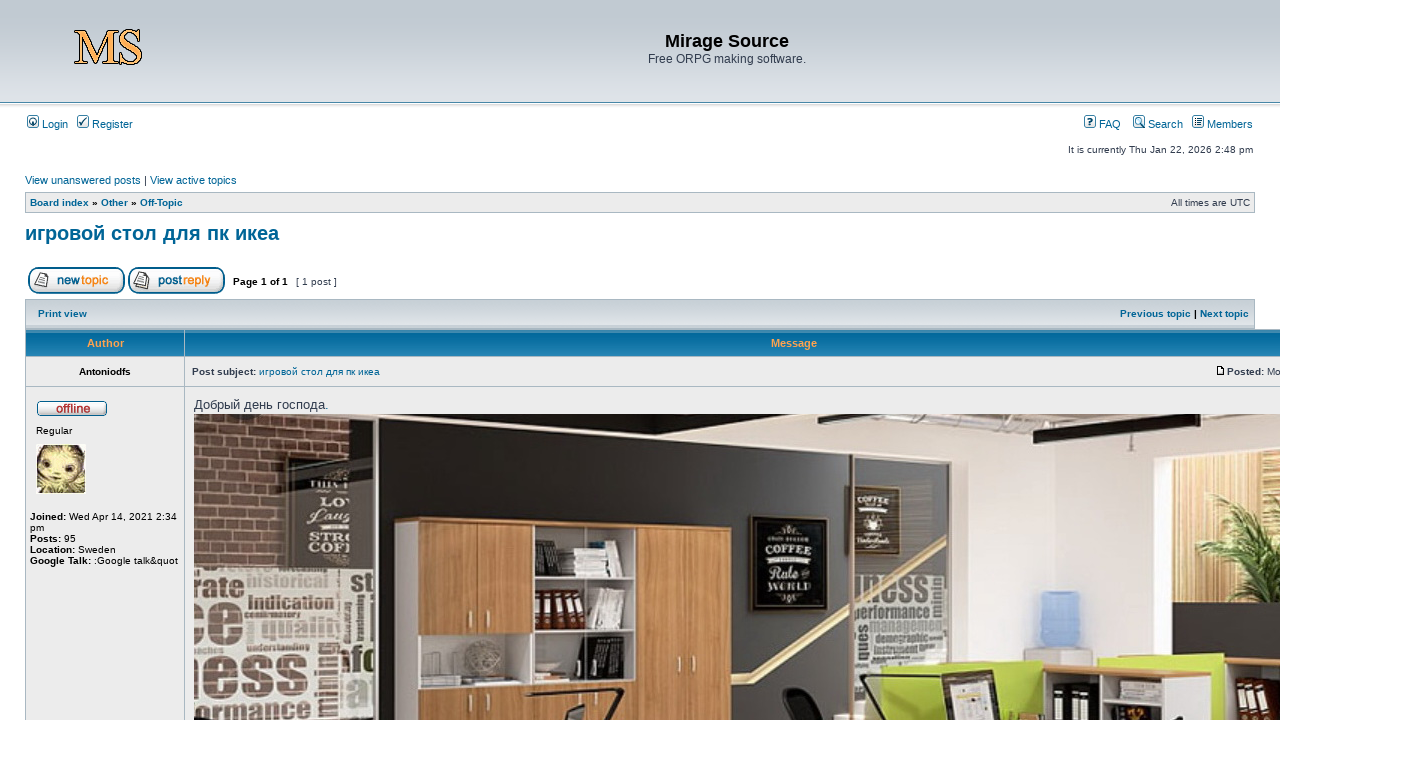

--- FILE ---
content_type: text/html; charset=UTF-8
request_url: http://web.miragesource.net/forums/viewtopic.php?f=221&t=45279&sid=2a7489407f0f4d4705572480f83abcf1
body_size: 6762
content:
<!DOCTYPE html PUBLIC "-//W3C//DTD XHTML 1.0 Transitional//EN" "http://www.w3.org/TR/xhtml1/DTD/xhtml1-transitional.dtd">
<html xmlns="http://www.w3.org/1999/xhtml" dir="ltr" lang="en-gb" xml:lang="en-gb">
<head>

<meta http-equiv="content-type" content="text/html; charset=UTF-8" />
<meta http-equiv="content-language" content="en-gb" />
<meta http-equiv="content-style-type" content="text/css" />
<meta http-equiv="imagetoolbar" content="no" />
<meta name="resource-type" content="document" />
<meta name="distribution" content="global" />
<meta name="keywords" content="" />
<meta name="description" content="" />

<title>Mirage Source &bull; View topic - игровой стол для пк икеа</title>



<link rel="stylesheet" href="./styles/subsilver2/theme/stylesheet.css" type="text/css" />

<script type="text/javascript">
// <![CDATA[


function popup(url, width, height, name)
{
	if (!name)
	{
		name = '_popup';
	}

	window.open(url.replace(/&amp;/g, '&'), name, 'height=' + height + ',resizable=yes,scrollbars=yes,width=' + width);
	return false;
}

function jumpto()
{
	var page = prompt('Enter the page number you wish to go to:', '1');
	var per_page = '';
	var base_url = '';

	if (page !== null && !isNaN(page) && page == Math.floor(page) && page > 0)
	{
		if (base_url.indexOf('?') == -1)
		{
			document.location.href = base_url + '?start=' + ((page - 1) * per_page);
		}
		else
		{
			document.location.href = base_url.replace(/&amp;/g, '&') + '&start=' + ((page - 1) * per_page);
		}
	}
}

/**
* Find a member
*/
function find_username(url)
{
	popup(url, 760, 570, '_usersearch');
	return false;
}

/**
* Mark/unmark checklist
* id = ID of parent container, name = name prefix, state = state [true/false]
*/
function marklist(id, name, state)
{
	var parent = document.getElementById(id);
	if (!parent)
	{
		eval('parent = document.' + id);
	}

	if (!parent)
	{
		return;
	}

	var rb = parent.getElementsByTagName('input');
	
	for (var r = 0; r < rb.length; r++)
	{
		if (rb[r].name.substr(0, name.length) == name)
		{
			rb[r].checked = state;
		}
	}
}



// ]]>
</script>
</head>
<body class="ltr">

<a name="top"></a>

<div id="wrapheader">

	<div id="logodesc">
		<table width="100%" cellspacing="0">
		<tr>
			<td><a href="./index.php?sid=2249208f3cdc5187a358cb7c8a09737d"><img src="./styles/subsilver2/imageset/site_logo.gif" width="170" height="94" alt="" title="" /></a></td>
			<td width="100%" align="center"><h1>Mirage Source</h1><span class="gen">Free ORPG making software.</span></td>
		</tr>
		</table>
	</div>

	<div id="menubar">
		<table width="100%" cellspacing="0">
		<tr>
			<td class="genmed">
				<a href="./ucp.php?mode=login&amp;sid=2249208f3cdc5187a358cb7c8a09737d"><img src="./styles/subsilver2/theme/images/icon_mini_login.gif" width="12" height="13" alt="*" /> Login</a>&nbsp; &nbsp;<a href="./ucp.php?mode=register&amp;sid=2249208f3cdc5187a358cb7c8a09737d"><img src="./styles/subsilver2/theme/images/icon_mini_register.gif" width="12" height="13" alt="*" /> Register</a>
					
			</td>
			<td class="genmed" align="right">
				<a href="./faq.php?sid=2249208f3cdc5187a358cb7c8a09737d"><img src="./styles/subsilver2/theme/images/icon_mini_faq.gif" width="12" height="13" alt="*" /> FAQ</a>
				&nbsp; &nbsp;<a href="./search.php?sid=2249208f3cdc5187a358cb7c8a09737d"><img src="./styles/subsilver2/theme/images/icon_mini_search.gif" width="12" height="13" alt="*" /> Search</a>&nbsp; &nbsp;<a href="./memberlist.php?sid=2249208f3cdc5187a358cb7c8a09737d"><img src="./styles/subsilver2/theme/images/icon_mini_members.gif" width="12" height="13" alt="*" /> Members</a>
			</td>
		</tr>
		</table>
	</div>

	<div id="datebar">
		<table width="100%" cellspacing="0">
		<tr>
			<td class="gensmall"></td>
			<td class="gensmall" align="right">It is currently Thu Jan 22, 2026 2:48 pm<br /></td>
		</tr>
		</table>
	</div>

</div>

<div id="wrapcentre">

	
	<p class="searchbar">
		<span style="float: left;"><a href="./search.php?search_id=unanswered&amp;sid=2249208f3cdc5187a358cb7c8a09737d">View unanswered posts</a> | <a href="./search.php?search_id=active_topics&amp;sid=2249208f3cdc5187a358cb7c8a09737d">View active topics</a></span>
		
	</p>
	

	<br style="clear: both;" />

	<table class="tablebg" width="100%" cellspacing="1" cellpadding="0" style="margin-top: 5px;">
	<tr>
		<td class="row1">
			<p class="breadcrumbs"><a href="./index.php?sid=2249208f3cdc5187a358cb7c8a09737d">Board index</a> &#187; <a href="./viewforum.php?f=220&amp;sid=2249208f3cdc5187a358cb7c8a09737d">Other</a> &#187; <a href="./viewforum.php?f=221&amp;sid=2249208f3cdc5187a358cb7c8a09737d">Off-Topic</a></p>
			<p class="datetime">All times are UTC </p>
		</td>
	</tr>
	</table>

	<br />

<div id="pageheader">
	<h2><a class="titles" href="./viewtopic.php?f=221&amp;t=45279&amp;sid=2249208f3cdc5187a358cb7c8a09737d">игровой стол для пк икеа</a></h2>


</div>

<br clear="all" /><br />

<div id="pagecontent">

	<table width="100%" cellspacing="1">
	<tr>
		<td align="left" valign="middle" nowrap="nowrap">
		<a href="./posting.php?mode=post&amp;f=221&amp;sid=2249208f3cdc5187a358cb7c8a09737d"><img src="./styles/subsilver2/imageset/en/button_topic_new.gif" alt="Post new topic" title="Post new topic" /></a>&nbsp;<a href="./posting.php?mode=reply&amp;f=221&amp;t=45279&amp;sid=2249208f3cdc5187a358cb7c8a09737d"><img src="./styles/subsilver2/imageset/en/button_topic_reply.gif" alt="Reply to topic" title="Reply to topic" /></a>
		</td>
		
			<td class="nav" valign="middle" nowrap="nowrap">&nbsp;Page <strong>1</strong> of <strong>1</strong><br /></td>
			<td class="gensmall" nowrap="nowrap">&nbsp;[ 1 post ]&nbsp;</td>
			<td class="gensmall" width="100%" align="right" nowrap="nowrap"></td>
		
	</tr>
	</table>

	<table class="tablebg" width="100%" cellspacing="1">
	<tr>
		<td class="cat">
			<table width="100%" cellspacing="0">
			<tr>
				<td class="nav" nowrap="nowrap">&nbsp;
				<a href="./viewtopic.php?f=221&amp;t=45279&amp;sid=2249208f3cdc5187a358cb7c8a09737d&amp;view=print" title="Print view">Print view</a>
				</td>
				<td class="nav" align="right" nowrap="nowrap"><a href="./viewtopic.php?f=221&amp;t=45279&amp;view=previous&amp;sid=2249208f3cdc5187a358cb7c8a09737d">Previous topic</a> | <a href="./viewtopic.php?f=221&amp;t=45279&amp;view=next&amp;sid=2249208f3cdc5187a358cb7c8a09737d">Next topic</a>&nbsp;</td>
			</tr>
			</table>
		</td>
	</tr>

	</table>


	<table class="tablebg" width="100%" cellspacing="1">
	
		<tr>
			<th>Author</th>
			<th>Message</th>
		</tr>
	<tr class="row1">

			<td align="center" valign="middle">
				<a name="p408616"></a>
				<b class="postauthor">Antoniodfs</b>
			</td>
			<td width="100%" height="25">
				<table width="100%" cellspacing="0">
				<tr>
				
					<td class="gensmall" width="100%"><div style="float: left;">&nbsp;<b>Post subject:</b> <a href="#p408616">игровой стол для пк икеа</a></div><div style="float: right;"><a href="./viewtopic.php?p=408616&amp;sid=2249208f3cdc5187a358cb7c8a09737d#p408616"><img src="./styles/subsilver2/imageset/icon_post_target.gif" width="12" height="9" alt="Post" title="Post" /></a><b>Posted:</b> Mon May 29, 2023 2:54 pm&nbsp;</div></td>
				</tr>
				</table>
			</td>
		</tr>

		<tr class="row1">

			<td valign="top" class="profile">
				<table cellspacing="4" align="center" width="150">
			
				<tr>
					<td><img src="./styles/subsilver2/imageset/en/icon_user_offline.gif" alt="Offline" title="Offline" /></td>
				</tr>
			
				<tr>
					<td class="postdetails">Regular</td>
				</tr>
			
				<tr>
					<td><img src="./download/file.php?avatar=26875_1694761065.gif" width="50" height="50" alt="User avatar" /></td>
				</tr>
			
				</table>

				<span class="postdetails">
					<br /><b>Joined:</b> Wed Apr 14, 2021 2:34 pm<br /><b>Posts:</b> 95<br /><b>Location:</b> Sweden
						<br /><b>Google Talk:</b> :Google talk&amp;quot
					
				</span>

			</td>
			<td valign="top">
				<table width="100%" cellspacing="5">
				<tr>
					<td>
					

						<div class="postbody">Добрый день господа<a href="https://enter-office.ru/" class="postlink">.</a> <br /><a href="https://enter-office.ru/" class="postlink"><img src="https://i120.fastpic.org/big/2022/0807/07/7bd38dc3c6eb91c7c96958f5743d5a07.jpg" alt="Image" /></a> <br />Мебель для офиса.Кабинет руководителя. Солидные комплекты, способные произвести впечатление. Производятся из элитных материалов, подчеркивающих статус руководителя. Комплекты для кабинета руководителя включают столы, комфортные кресла, тумбы, шкафы для хранения бумаг.Офисные кресла. Обладают надёжной конструкцией. Производятся из износостойких материалов. Обеспечивают высокий уровень комфорта и мягкую поддержку спины. Различают кресла для руководителей, рядовых сотрудников и посетителей.Офисные столы. Имеют эргономичную конструкцию, просторную столешницу, лаконичный дизайн. Различают столы для кабинетов руководителей, обустройства рабочих мест рядовых сотрудников, комнат отдыха. Они также могут быть письменными, компьютерными, приставными.Офисные диваны. Устанавливаются в комнатах отдыха для сотрудников и приёмных офисов. Бывают двух, трёх и четырёхместными. Мягкие диваны производят из износостойких материалов, требующих минимального ухода.Офисные шкафы. Предназначены для хранения документации, оргтехники, канцелярских принадлежностей, личных вещей и одежды сотрудников. Бывают мало- или крупногабаритными, с одной или несколькими створками, открытыми, комбинированного типа и т. д. <br />1)<a href="https://enter-office.ru/" class="postlink">кресло компьютерное</a> - Можно купить в России самовывозом в течении 20 минут, либо c оперативной доставкой. <br />2)<a href="https://enter-office.ru/" class="postlink">кресло офисное</a> - Мы предлагаем вам приобрести только качественный товар. <br />3)<a href="https://enter-office.ru/" class="postlink">офисная мебель</a> - Каждый товар проходит тщательные  испытания на различных видах и только после этого запускается в серийное производство. <br />4)<a href="https://enter-office.ru/" class="postlink">игровое кресло</a> - Мы заботимся о том, чтобы предоставляемый нами сервис был высокого уровня. <br />Мы будем рады Вас видеть у нас на сайте <a href="https://enter-office.ru/" class="postlink">НАЖМИТЕ ССЫЛКУ</a> <br />От всей души Вам всех благ! <br /><a href="https://enter-office.ru/" class="postlink">метта bp 8 pl офисное</a><br /><a href="https://enter-office.ru/" class="postlink">диван офисный красный</a><br /><a href="https://enter-office.ru/" class="postlink">кресло samurai kl 1 041</a><br /><a href="https://enter-office.ru/" class="postlink">игровое компьютерное кресло cougar rampart orange</a><br /><a href="https://enter-office.ru/" class="postlink">ортопедические стулья для компьютера</a><br /><a href="https://enter-office.ru/" class="postlink">everprof opera m купить</a><br /><a href="https://enter-office.ru/" class="postlink">кресло реклайнер купить в иркутске</a><br /><a href="https://enter-office.ru/" class="postlink">cougar titan</a><br /><a href="https://enter-office.ru/" class="postlink">самые лучшие игровые кресла</a><br /><a href="https://enter-office.ru/" class="postlink">офисная мебель премиум класса</a><br /><a href="https://enter-office.ru/" class="postlink">кресло офисное метта samurai s 3 04</a><br /><a href="https://enter-office.ru/" class="postlink">cougar fusion кресло</a><br /><a href="https://enter-office.ru/" class="postlink">кресло руководителя samurai k</a><br /><a href="https://enter-office.ru/" class="postlink">игровое кресло тканевое купить</a><br /><a href="https://enter-office.ru/" class="postlink">метта samurai s 1</a><br /><a href="https://enter-office.ru/" class="postlink">офисная мебель низкие цены</a><br /><a href="https://enter-office.ru/" class="postlink">угловой игровой компьютерный стол</a><br /><a href="https://enter-office.ru/" class="postlink">кресло metta</a><br /><a href="https://enter-office.ru/" class="postlink">thunderx3 ad3 m</a><br /><a href="https://enter-office.ru/" class="postlink">thunderx3 plexus 700</a><br /><a href="https://enter-office.ru/" class="postlink">кресло компьютерное</a><br /><a href="https://enter-office.ru/" class="postlink">стол компьютерный cougar mars</a><br /><a href="https://enter-office.ru/" class="postlink">кресло компьютерное метта samurai s 1 black</a><br /><a href="https://enter-office.ru/" class="postlink">thunderx3 ec3 обзор</a><br /><a href="https://enter-office.ru/" class="postlink">мягкие офисные диваны</a><br /><a href="https://enter-office.ru/" class="postlink">zone 51 armada</a><br /><a href="https://enter-office.ru/" class="postlink">лазурит кресло реклайнер</a><br /><a href="https://enter-office.ru/" class="postlink">arozzi inizio fabric</a><br /><a href="https://enter-office.ru/" class="postlink">everprof lotus s</a><br /><a href="https://enter-office.ru/" class="postlink">метта bk 8 pl</a><br /><a href="https://enter-office.ru/" class="postlink">игровой компьютерный стол длинный</a><br /><a href="https://enter-office.ru/" class="postlink">набор офисной мебели</a><br /><a href="https://enter-office.ru/" class="postlink">кресло arozzi</a><br /><a href="https://enter-office.ru/" class="postlink">кресло tesoro f720</a><br /><a href="https://enter-office.ru/" class="postlink">кресло руководителя samurai lux</a><br /><a href="https://enter-office.ru/" class="postlink">кресло arozzi torretta</a><br /><a href="https://enter-office.ru/" class="postlink">стол компьютерный игровой профессиональный купить</a><br /><a href="https://enter-office.ru/" class="postlink">кресло реклайнер италия</a><br /><a href="https://enter-office.ru/" class="postlink">компьютерное кресло everprof</a><br /><a href="https://enter-office.ru/" class="postlink">итальянские кресла реклайнеры</a><br /><a href="https://enter-office.ru/" class="postlink">метта комплект 10</a><br /><a href="https://enter-office.ru/" class="postlink">диван офисный раскладной 3 х местный</a><br /><a href="https://enter-office.ru/" class="postlink">офисный диван раскладной купить</a><br /><a href="https://enter-office.ru/" class="postlink">мебель для офиса москва</a><br /><a href="https://enter-office.ru/" class="postlink">большой игровой стол</a><br /><a href="https://enter-office.ru/" class="postlink">кресло метта bk 8ch</a><br /><a href="https://enter-office.ru/" class="postlink">компьютерное кресло cougar armor s игровое</a><br /><a href="https://enter-office.ru/" class="postlink">кресло компьютерное метта samurai s 3</a><br /><a href="https://enter-office.ru/" class="postlink">кресло thunderx3 tc5</a><br /><a href="https://enter-office.ru/" class="postlink">кресло реклайнер качалка купить</a></div>

					
						<div class="postbody"><br />_________________<br /><a href="https://enter-office.ru/" class="postlink">лучшее игровое кресло до 20000</a></div>
					<br clear="all" /><br />

						<table width="100%" cellspacing="0">
						<tr valign="middle">
							<td class="gensmall" align="right">
							
							</td>
						</tr>
						</table>
					</td>
				</tr>
				</table>
			</td>
		</tr>

		<tr class="row1">

			<td class="profile"><strong><a href="#wrapheader">Top</a></strong></td>
			<td><div class="gensmall" style="float: left;">&nbsp;<a href="./memberlist.php?mode=viewprofile&amp;u=26875&amp;sid=2249208f3cdc5187a358cb7c8a09737d"><img src="./styles/subsilver2/imageset/en/icon_user_profile.gif" alt="Profile" title="Profile" /></a> &nbsp;</div> <div class="gensmall" style="float: right;">&nbsp;</div></td>
	
		</tr>

	<tr>
		<td class="spacer" colspan="2" height="1"><img src="images/spacer.gif" alt="" width="1" height="1" /></td>
	</tr>
	</table>

	<table width="100%" cellspacing="1" class="tablebg">
	<tr align="center">
		<td class="cat"><form name="viewtopic" method="post" action="./viewtopic.php?f=221&amp;t=45279&amp;sid=2249208f3cdc5187a358cb7c8a09737d"><span class="gensmall">Display posts from previous:</span> <select name="st" id="st"><option value="0" selected="selected">All posts</option><option value="1">1 day</option><option value="7">7 days</option><option value="14">2 weeks</option><option value="30">1 month</option><option value="90">3 months</option><option value="180">6 months</option><option value="365">1 year</option></select>&nbsp;<span class="gensmall">Sort by</span> <select name="sk" id="sk"><option value="a">Author</option><option value="t" selected="selected">Post time</option><option value="s">Subject</option></select> <select name="sd" id="sd"><option value="a" selected="selected">Ascending</option><option value="d">Descending</option></select>&nbsp;<input class="btnlite" type="submit" value="Go" name="sort" /></form></td>
	</tr>
	</table>
	

	<table width="100%" cellspacing="1">
	<tr>
		<td align="left" valign="middle" nowrap="nowrap">
		<a href="./posting.php?mode=post&amp;f=221&amp;sid=2249208f3cdc5187a358cb7c8a09737d"><img src="./styles/subsilver2/imageset/en/button_topic_new.gif" alt="Post new topic" title="Post new topic" /></a>&nbsp;<a href="./posting.php?mode=reply&amp;f=221&amp;t=45279&amp;sid=2249208f3cdc5187a358cb7c8a09737d"><img src="./styles/subsilver2/imageset/en/button_topic_reply.gif" alt="Reply to topic" title="Reply to topic" /></a>
		</td>
		
			<td class="nav" valign="middle" nowrap="nowrap">&nbsp;Page <strong>1</strong> of <strong>1</strong><br /></td>
			<td class="gensmall" nowrap="nowrap">&nbsp;[ 1 post ]&nbsp;</td>
			<td class="gensmall" width="100%" align="right" nowrap="nowrap"></td>
		
	</tr>
	</table>

</div>

<div id="pagefooter"></div>

<br clear="all" />
<table class="tablebg" width="100%" cellspacing="1" cellpadding="0" style="margin-top: 5px;">
	<tr>
		<td class="row1">
			<p class="breadcrumbs"><a href="./index.php?sid=2249208f3cdc5187a358cb7c8a09737d">Board index</a> &#187; <a href="./viewforum.php?f=220&amp;sid=2249208f3cdc5187a358cb7c8a09737d">Other</a> &#187; <a href="./viewforum.php?f=221&amp;sid=2249208f3cdc5187a358cb7c8a09737d">Off-Topic</a></p>
			<p class="datetime">All times are UTC </p>
		</td>
	</tr>
	</table>
	<br clear="all" />

	<table class="tablebg" width="100%" cellspacing="1">
	<tr>
		<td class="cat"><h4>Who is online</h4></td>
	</tr>
	<tr>
		<td class="row1"><p class="gensmall">Users browsing this forum: <a href="./memberlist.php?mode=viewprofile&amp;u=64917&amp;sid=2249208f3cdc5187a358cb7c8a09737d">Torrent20</a> and 78 guests</p></td>
	</tr>
	</table>


<br clear="all" />

<table width="100%" cellspacing="1">
<tr>
	<td width="40%" valign="top" nowrap="nowrap" align="left"></td>
	<td align="right" valign="top" nowrap="nowrap"><span class="gensmall">You <strong>cannot</strong> post new topics in this forum<br />You <strong>cannot</strong> reply to topics in this forum<br />You <strong>cannot</strong> edit your posts in this forum<br />You <strong>cannot</strong> delete your posts in this forum<br />You <strong>cannot</strong> post attachments in this forum<br /></span></td>
</tr>
</table>

<br clear="all" />

<table width="100%" cellspacing="0">
<tr>
	<td><form method="get" name="search" action="./search.php?sid=2249208f3cdc5187a358cb7c8a09737d"><span class="gensmall">Search for:</span> <input class="post" type="text" name="keywords" size="20" /> <input class="btnlite" type="submit" value="Go" /><input type="hidden" name="t" value="45279" />
<input type="hidden" name="sf" value="msgonly" />
<input type="hidden" name="sid" value="2249208f3cdc5187a358cb7c8a09737d" />
</form></td>
	<td align="right">
	<form method="post" name="jumpbox" action="./viewforum.php?sid=2249208f3cdc5187a358cb7c8a09737d" onsubmit="if(document.jumpbox.f.value == -1){return false;}">

	<table cellspacing="0" cellpadding="0" border="0">
	<tr>
		<td nowrap="nowrap"><span class="gensmall">Jump to:</span>&nbsp;<select name="f" onchange="if(this.options[this.selectedIndex].value != -1){ document.forms['jumpbox'].submit() }">

		
			<option value="-1">Select a forum</option>
		<option value="-1">------------------</option>
			<option value="43">Announcements</option>
		
			<option value="224">&nbsp; &nbsp;Discord</option>
		
			<option value="214">&nbsp; &nbsp;News</option>
		
			<option value="216">&nbsp; &nbsp;Downloads</option>
		
			<option value="200">&nbsp; &nbsp;Archive (2006-2011)</option>
		
			<option value="202">&nbsp; &nbsp;&nbsp; &nbsp;Announcements</option>
		
			<option value="201">&nbsp; &nbsp;&nbsp; &nbsp;General</option>
		
			<option value="203">&nbsp; &nbsp;&nbsp; &nbsp;Off Topic</option>
		
			<option value="189">&nbsp; &nbsp;&nbsp; &nbsp;&nbsp; &nbsp;Introductions</option>
		
			<option value="204">&nbsp; &nbsp;&nbsp; &nbsp;Source Code Development</option>
		
			<option value="123">&nbsp; &nbsp;&nbsp; &nbsp;&nbsp; &nbsp;MSCPP 0.1 Beta</option>
		
			<option value="197">&nbsp; &nbsp;&nbsp; &nbsp;&nbsp; &nbsp;Mirage Source.NET (Visual Basic.NET &amp; C#.NET)</option>
		
			<option value="193">&nbsp; &nbsp;&nbsp; &nbsp;&nbsp; &nbsp;Mirage Source 4 (Visual Basic 6)</option>
		
			<option value="183">&nbsp; &nbsp;&nbsp; &nbsp;&nbsp; &nbsp;&nbsp; &nbsp;Tutorials</option>
		
			<option value="184">&nbsp; &nbsp;&nbsp; &nbsp;&nbsp; &nbsp;&nbsp; &nbsp;Bugs Reports</option>
		
			<option value="194">&nbsp; &nbsp;&nbsp; &nbsp;&nbsp; &nbsp;&nbsp; &nbsp;Feature Requests</option>
		
			<option value="195">&nbsp; &nbsp;&nbsp; &nbsp;&nbsp; &nbsp;Mirage Source 3.x.x, MSx</option>
		
			<option value="175">&nbsp; &nbsp;&nbsp; &nbsp;&nbsp; &nbsp;&nbsp; &nbsp;Tutorials</option>
		
			<option value="196">&nbsp; &nbsp;&nbsp; &nbsp;&nbsp; &nbsp;Issue Tracker</option>
		
			<option value="205">&nbsp; &nbsp;&nbsp; &nbsp;Related Products</option>
		
			<option value="187">&nbsp; &nbsp;&nbsp; &nbsp;&nbsp; &nbsp;Mirage Realms</option>
		
			<option value="188">&nbsp; &nbsp;&nbsp; &nbsp;&nbsp; &nbsp;Asphodel Games</option>
		
			<option value="206">&nbsp; &nbsp;&nbsp; &nbsp;Unrelated Products</option>
		
			<option value="207">&nbsp; &nbsp;&nbsp; &nbsp;Help Wanted</option>
		
			<option value="208">&nbsp; &nbsp;&nbsp; &nbsp;Show Off</option>
		
			<option value="209">&nbsp; &nbsp;&nbsp; &nbsp;Game Design</option>
		
			<option value="210">&nbsp; &nbsp;&nbsp; &nbsp;Resources</option>
		
			<option value="211">&nbsp; &nbsp;&nbsp; &nbsp;Programming</option>
		
			<option value="142">&nbsp; &nbsp;&nbsp; &nbsp;&nbsp; &nbsp;General</option>
		
			<option value="143">&nbsp; &nbsp;&nbsp; &nbsp;&nbsp; &nbsp;Visual Basic 6</option>
		
			<option value="158">&nbsp; &nbsp;&nbsp; &nbsp;&nbsp; &nbsp;.NET</option>
		
			<option value="212">&nbsp; &nbsp;&nbsp; &nbsp;Downloads</option>
		
			<option value="93">&nbsp; &nbsp;&nbsp; &nbsp;&nbsp; &nbsp;&nbsp; &nbsp;Cerberus Engine</option>
		
			<option value="127">&nbsp; &nbsp;&nbsp; &nbsp;&nbsp; &nbsp;&nbsp; &nbsp;&nbsp; &nbsp;Competitions</option>
		
			<option value="134">&nbsp; &nbsp;&nbsp; &nbsp;&nbsp; &nbsp;&nbsp; &nbsp;&nbsp; &nbsp;&nbsp; &nbsp;Old Competitions</option>
		
			<option value="161">&nbsp; &nbsp;&nbsp; &nbsp;&nbsp; &nbsp;&nbsp; &nbsp;Werewolf Game</option>
		
			<option value="162">&nbsp; &nbsp;&nbsp; &nbsp;&nbsp; &nbsp;&nbsp; &nbsp;&nbsp; &nbsp;Game Sign up</option>
		
			<option value="163">&nbsp; &nbsp;&nbsp; &nbsp;&nbsp; &nbsp;&nbsp; &nbsp;&nbsp; &nbsp;Old Games</option>
		
			<option value="159">&nbsp; &nbsp;&nbsp; &nbsp;&nbsp; &nbsp;&nbsp; &nbsp;Mafia Game</option>
		
			<option value="46">Mirage Source (Visual Basic 6)</option>
		
			<option value="215">&nbsp; &nbsp;General Talk</option>
		
			<option value="48">Mirage Future</option>
		
			<option value="217">&nbsp; &nbsp;Discussion</option>
		
			<option value="223">&nbsp; &nbsp;Mirage XNA</option>
		
			<option value="220">Other</option>
		
			<option value="222">&nbsp; &nbsp;Projects &amp; Show-Off</option>
		
			<option value="221" selected="selected">&nbsp; &nbsp;Off-Topic</option>
		

		</select>&nbsp;<input class="btnlite" type="submit" value="Go" /></td>
	</tr>
	</table>

	</form>
</td>
</tr>
</table>


</div>

<div id="wrapfooter">
	
	<span class="copyright">Powered by <a href="https://www.phpbb.com/">phpBB</a>&reg; Forum Software &copy; phpBB Group
	</span>
</div>

<script defer src="https://static.cloudflareinsights.com/beacon.min.js/vcd15cbe7772f49c399c6a5babf22c1241717689176015" integrity="sha512-ZpsOmlRQV6y907TI0dKBHq9Md29nnaEIPlkf84rnaERnq6zvWvPUqr2ft8M1aS28oN72PdrCzSjY4U6VaAw1EQ==" data-cf-beacon='{"version":"2024.11.0","token":"c8ddf8e43dc2417dac2ad008971c6179","r":1,"server_timing":{"name":{"cfCacheStatus":true,"cfEdge":true,"cfExtPri":true,"cfL4":true,"cfOrigin":true,"cfSpeedBrain":true},"location_startswith":null}}' crossorigin="anonymous"></script>
</body>
</html>